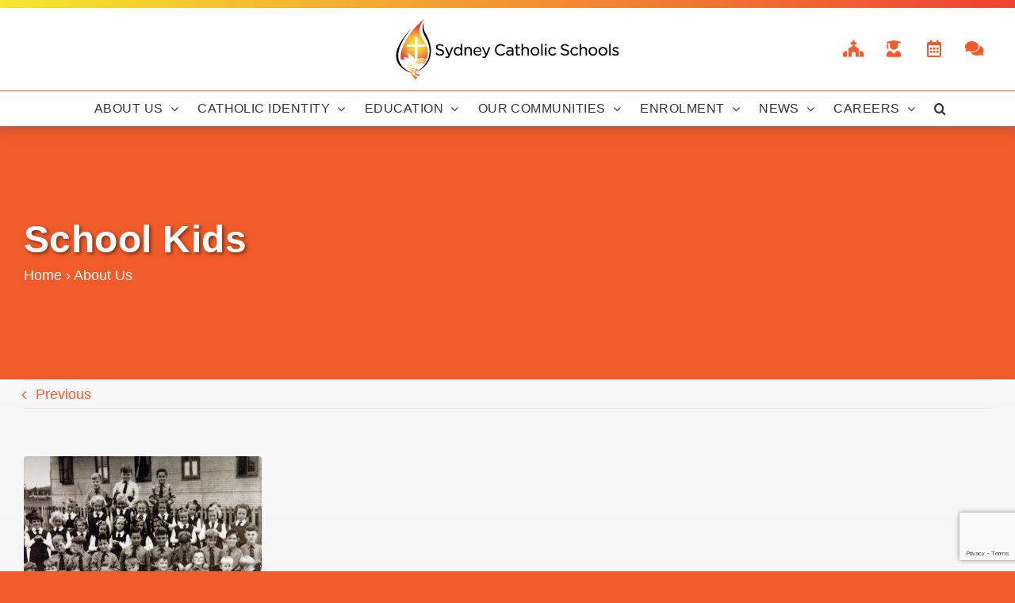

--- FILE ---
content_type: text/html; charset=utf-8
request_url: https://www.google.com/recaptcha/api2/anchor?ar=1&k=6Lf8JYoUAAAAAJf8sCrU13mjZU-T-JZ3zubH9QOr&co=aHR0cHM6Ly9zeWRjYXRob2xpY3NjaG9vbHMubnN3LmVkdS5hdTo0NDM.&hl=en&v=PoyoqOPhxBO7pBk68S4YbpHZ&size=invisible&anchor-ms=20000&execute-ms=30000&cb=7x56ir8r1g7z
body_size: 48708
content:
<!DOCTYPE HTML><html dir="ltr" lang="en"><head><meta http-equiv="Content-Type" content="text/html; charset=UTF-8">
<meta http-equiv="X-UA-Compatible" content="IE=edge">
<title>reCAPTCHA</title>
<style type="text/css">
/* cyrillic-ext */
@font-face {
  font-family: 'Roboto';
  font-style: normal;
  font-weight: 400;
  font-stretch: 100%;
  src: url(//fonts.gstatic.com/s/roboto/v48/KFO7CnqEu92Fr1ME7kSn66aGLdTylUAMa3GUBHMdazTgWw.woff2) format('woff2');
  unicode-range: U+0460-052F, U+1C80-1C8A, U+20B4, U+2DE0-2DFF, U+A640-A69F, U+FE2E-FE2F;
}
/* cyrillic */
@font-face {
  font-family: 'Roboto';
  font-style: normal;
  font-weight: 400;
  font-stretch: 100%;
  src: url(//fonts.gstatic.com/s/roboto/v48/KFO7CnqEu92Fr1ME7kSn66aGLdTylUAMa3iUBHMdazTgWw.woff2) format('woff2');
  unicode-range: U+0301, U+0400-045F, U+0490-0491, U+04B0-04B1, U+2116;
}
/* greek-ext */
@font-face {
  font-family: 'Roboto';
  font-style: normal;
  font-weight: 400;
  font-stretch: 100%;
  src: url(//fonts.gstatic.com/s/roboto/v48/KFO7CnqEu92Fr1ME7kSn66aGLdTylUAMa3CUBHMdazTgWw.woff2) format('woff2');
  unicode-range: U+1F00-1FFF;
}
/* greek */
@font-face {
  font-family: 'Roboto';
  font-style: normal;
  font-weight: 400;
  font-stretch: 100%;
  src: url(//fonts.gstatic.com/s/roboto/v48/KFO7CnqEu92Fr1ME7kSn66aGLdTylUAMa3-UBHMdazTgWw.woff2) format('woff2');
  unicode-range: U+0370-0377, U+037A-037F, U+0384-038A, U+038C, U+038E-03A1, U+03A3-03FF;
}
/* math */
@font-face {
  font-family: 'Roboto';
  font-style: normal;
  font-weight: 400;
  font-stretch: 100%;
  src: url(//fonts.gstatic.com/s/roboto/v48/KFO7CnqEu92Fr1ME7kSn66aGLdTylUAMawCUBHMdazTgWw.woff2) format('woff2');
  unicode-range: U+0302-0303, U+0305, U+0307-0308, U+0310, U+0312, U+0315, U+031A, U+0326-0327, U+032C, U+032F-0330, U+0332-0333, U+0338, U+033A, U+0346, U+034D, U+0391-03A1, U+03A3-03A9, U+03B1-03C9, U+03D1, U+03D5-03D6, U+03F0-03F1, U+03F4-03F5, U+2016-2017, U+2034-2038, U+203C, U+2040, U+2043, U+2047, U+2050, U+2057, U+205F, U+2070-2071, U+2074-208E, U+2090-209C, U+20D0-20DC, U+20E1, U+20E5-20EF, U+2100-2112, U+2114-2115, U+2117-2121, U+2123-214F, U+2190, U+2192, U+2194-21AE, U+21B0-21E5, U+21F1-21F2, U+21F4-2211, U+2213-2214, U+2216-22FF, U+2308-230B, U+2310, U+2319, U+231C-2321, U+2336-237A, U+237C, U+2395, U+239B-23B7, U+23D0, U+23DC-23E1, U+2474-2475, U+25AF, U+25B3, U+25B7, U+25BD, U+25C1, U+25CA, U+25CC, U+25FB, U+266D-266F, U+27C0-27FF, U+2900-2AFF, U+2B0E-2B11, U+2B30-2B4C, U+2BFE, U+3030, U+FF5B, U+FF5D, U+1D400-1D7FF, U+1EE00-1EEFF;
}
/* symbols */
@font-face {
  font-family: 'Roboto';
  font-style: normal;
  font-weight: 400;
  font-stretch: 100%;
  src: url(//fonts.gstatic.com/s/roboto/v48/KFO7CnqEu92Fr1ME7kSn66aGLdTylUAMaxKUBHMdazTgWw.woff2) format('woff2');
  unicode-range: U+0001-000C, U+000E-001F, U+007F-009F, U+20DD-20E0, U+20E2-20E4, U+2150-218F, U+2190, U+2192, U+2194-2199, U+21AF, U+21E6-21F0, U+21F3, U+2218-2219, U+2299, U+22C4-22C6, U+2300-243F, U+2440-244A, U+2460-24FF, U+25A0-27BF, U+2800-28FF, U+2921-2922, U+2981, U+29BF, U+29EB, U+2B00-2BFF, U+4DC0-4DFF, U+FFF9-FFFB, U+10140-1018E, U+10190-1019C, U+101A0, U+101D0-101FD, U+102E0-102FB, U+10E60-10E7E, U+1D2C0-1D2D3, U+1D2E0-1D37F, U+1F000-1F0FF, U+1F100-1F1AD, U+1F1E6-1F1FF, U+1F30D-1F30F, U+1F315, U+1F31C, U+1F31E, U+1F320-1F32C, U+1F336, U+1F378, U+1F37D, U+1F382, U+1F393-1F39F, U+1F3A7-1F3A8, U+1F3AC-1F3AF, U+1F3C2, U+1F3C4-1F3C6, U+1F3CA-1F3CE, U+1F3D4-1F3E0, U+1F3ED, U+1F3F1-1F3F3, U+1F3F5-1F3F7, U+1F408, U+1F415, U+1F41F, U+1F426, U+1F43F, U+1F441-1F442, U+1F444, U+1F446-1F449, U+1F44C-1F44E, U+1F453, U+1F46A, U+1F47D, U+1F4A3, U+1F4B0, U+1F4B3, U+1F4B9, U+1F4BB, U+1F4BF, U+1F4C8-1F4CB, U+1F4D6, U+1F4DA, U+1F4DF, U+1F4E3-1F4E6, U+1F4EA-1F4ED, U+1F4F7, U+1F4F9-1F4FB, U+1F4FD-1F4FE, U+1F503, U+1F507-1F50B, U+1F50D, U+1F512-1F513, U+1F53E-1F54A, U+1F54F-1F5FA, U+1F610, U+1F650-1F67F, U+1F687, U+1F68D, U+1F691, U+1F694, U+1F698, U+1F6AD, U+1F6B2, U+1F6B9-1F6BA, U+1F6BC, U+1F6C6-1F6CF, U+1F6D3-1F6D7, U+1F6E0-1F6EA, U+1F6F0-1F6F3, U+1F6F7-1F6FC, U+1F700-1F7FF, U+1F800-1F80B, U+1F810-1F847, U+1F850-1F859, U+1F860-1F887, U+1F890-1F8AD, U+1F8B0-1F8BB, U+1F8C0-1F8C1, U+1F900-1F90B, U+1F93B, U+1F946, U+1F984, U+1F996, U+1F9E9, U+1FA00-1FA6F, U+1FA70-1FA7C, U+1FA80-1FA89, U+1FA8F-1FAC6, U+1FACE-1FADC, U+1FADF-1FAE9, U+1FAF0-1FAF8, U+1FB00-1FBFF;
}
/* vietnamese */
@font-face {
  font-family: 'Roboto';
  font-style: normal;
  font-weight: 400;
  font-stretch: 100%;
  src: url(//fonts.gstatic.com/s/roboto/v48/KFO7CnqEu92Fr1ME7kSn66aGLdTylUAMa3OUBHMdazTgWw.woff2) format('woff2');
  unicode-range: U+0102-0103, U+0110-0111, U+0128-0129, U+0168-0169, U+01A0-01A1, U+01AF-01B0, U+0300-0301, U+0303-0304, U+0308-0309, U+0323, U+0329, U+1EA0-1EF9, U+20AB;
}
/* latin-ext */
@font-face {
  font-family: 'Roboto';
  font-style: normal;
  font-weight: 400;
  font-stretch: 100%;
  src: url(//fonts.gstatic.com/s/roboto/v48/KFO7CnqEu92Fr1ME7kSn66aGLdTylUAMa3KUBHMdazTgWw.woff2) format('woff2');
  unicode-range: U+0100-02BA, U+02BD-02C5, U+02C7-02CC, U+02CE-02D7, U+02DD-02FF, U+0304, U+0308, U+0329, U+1D00-1DBF, U+1E00-1E9F, U+1EF2-1EFF, U+2020, U+20A0-20AB, U+20AD-20C0, U+2113, U+2C60-2C7F, U+A720-A7FF;
}
/* latin */
@font-face {
  font-family: 'Roboto';
  font-style: normal;
  font-weight: 400;
  font-stretch: 100%;
  src: url(//fonts.gstatic.com/s/roboto/v48/KFO7CnqEu92Fr1ME7kSn66aGLdTylUAMa3yUBHMdazQ.woff2) format('woff2');
  unicode-range: U+0000-00FF, U+0131, U+0152-0153, U+02BB-02BC, U+02C6, U+02DA, U+02DC, U+0304, U+0308, U+0329, U+2000-206F, U+20AC, U+2122, U+2191, U+2193, U+2212, U+2215, U+FEFF, U+FFFD;
}
/* cyrillic-ext */
@font-face {
  font-family: 'Roboto';
  font-style: normal;
  font-weight: 500;
  font-stretch: 100%;
  src: url(//fonts.gstatic.com/s/roboto/v48/KFO7CnqEu92Fr1ME7kSn66aGLdTylUAMa3GUBHMdazTgWw.woff2) format('woff2');
  unicode-range: U+0460-052F, U+1C80-1C8A, U+20B4, U+2DE0-2DFF, U+A640-A69F, U+FE2E-FE2F;
}
/* cyrillic */
@font-face {
  font-family: 'Roboto';
  font-style: normal;
  font-weight: 500;
  font-stretch: 100%;
  src: url(//fonts.gstatic.com/s/roboto/v48/KFO7CnqEu92Fr1ME7kSn66aGLdTylUAMa3iUBHMdazTgWw.woff2) format('woff2');
  unicode-range: U+0301, U+0400-045F, U+0490-0491, U+04B0-04B1, U+2116;
}
/* greek-ext */
@font-face {
  font-family: 'Roboto';
  font-style: normal;
  font-weight: 500;
  font-stretch: 100%;
  src: url(//fonts.gstatic.com/s/roboto/v48/KFO7CnqEu92Fr1ME7kSn66aGLdTylUAMa3CUBHMdazTgWw.woff2) format('woff2');
  unicode-range: U+1F00-1FFF;
}
/* greek */
@font-face {
  font-family: 'Roboto';
  font-style: normal;
  font-weight: 500;
  font-stretch: 100%;
  src: url(//fonts.gstatic.com/s/roboto/v48/KFO7CnqEu92Fr1ME7kSn66aGLdTylUAMa3-UBHMdazTgWw.woff2) format('woff2');
  unicode-range: U+0370-0377, U+037A-037F, U+0384-038A, U+038C, U+038E-03A1, U+03A3-03FF;
}
/* math */
@font-face {
  font-family: 'Roboto';
  font-style: normal;
  font-weight: 500;
  font-stretch: 100%;
  src: url(//fonts.gstatic.com/s/roboto/v48/KFO7CnqEu92Fr1ME7kSn66aGLdTylUAMawCUBHMdazTgWw.woff2) format('woff2');
  unicode-range: U+0302-0303, U+0305, U+0307-0308, U+0310, U+0312, U+0315, U+031A, U+0326-0327, U+032C, U+032F-0330, U+0332-0333, U+0338, U+033A, U+0346, U+034D, U+0391-03A1, U+03A3-03A9, U+03B1-03C9, U+03D1, U+03D5-03D6, U+03F0-03F1, U+03F4-03F5, U+2016-2017, U+2034-2038, U+203C, U+2040, U+2043, U+2047, U+2050, U+2057, U+205F, U+2070-2071, U+2074-208E, U+2090-209C, U+20D0-20DC, U+20E1, U+20E5-20EF, U+2100-2112, U+2114-2115, U+2117-2121, U+2123-214F, U+2190, U+2192, U+2194-21AE, U+21B0-21E5, U+21F1-21F2, U+21F4-2211, U+2213-2214, U+2216-22FF, U+2308-230B, U+2310, U+2319, U+231C-2321, U+2336-237A, U+237C, U+2395, U+239B-23B7, U+23D0, U+23DC-23E1, U+2474-2475, U+25AF, U+25B3, U+25B7, U+25BD, U+25C1, U+25CA, U+25CC, U+25FB, U+266D-266F, U+27C0-27FF, U+2900-2AFF, U+2B0E-2B11, U+2B30-2B4C, U+2BFE, U+3030, U+FF5B, U+FF5D, U+1D400-1D7FF, U+1EE00-1EEFF;
}
/* symbols */
@font-face {
  font-family: 'Roboto';
  font-style: normal;
  font-weight: 500;
  font-stretch: 100%;
  src: url(//fonts.gstatic.com/s/roboto/v48/KFO7CnqEu92Fr1ME7kSn66aGLdTylUAMaxKUBHMdazTgWw.woff2) format('woff2');
  unicode-range: U+0001-000C, U+000E-001F, U+007F-009F, U+20DD-20E0, U+20E2-20E4, U+2150-218F, U+2190, U+2192, U+2194-2199, U+21AF, U+21E6-21F0, U+21F3, U+2218-2219, U+2299, U+22C4-22C6, U+2300-243F, U+2440-244A, U+2460-24FF, U+25A0-27BF, U+2800-28FF, U+2921-2922, U+2981, U+29BF, U+29EB, U+2B00-2BFF, U+4DC0-4DFF, U+FFF9-FFFB, U+10140-1018E, U+10190-1019C, U+101A0, U+101D0-101FD, U+102E0-102FB, U+10E60-10E7E, U+1D2C0-1D2D3, U+1D2E0-1D37F, U+1F000-1F0FF, U+1F100-1F1AD, U+1F1E6-1F1FF, U+1F30D-1F30F, U+1F315, U+1F31C, U+1F31E, U+1F320-1F32C, U+1F336, U+1F378, U+1F37D, U+1F382, U+1F393-1F39F, U+1F3A7-1F3A8, U+1F3AC-1F3AF, U+1F3C2, U+1F3C4-1F3C6, U+1F3CA-1F3CE, U+1F3D4-1F3E0, U+1F3ED, U+1F3F1-1F3F3, U+1F3F5-1F3F7, U+1F408, U+1F415, U+1F41F, U+1F426, U+1F43F, U+1F441-1F442, U+1F444, U+1F446-1F449, U+1F44C-1F44E, U+1F453, U+1F46A, U+1F47D, U+1F4A3, U+1F4B0, U+1F4B3, U+1F4B9, U+1F4BB, U+1F4BF, U+1F4C8-1F4CB, U+1F4D6, U+1F4DA, U+1F4DF, U+1F4E3-1F4E6, U+1F4EA-1F4ED, U+1F4F7, U+1F4F9-1F4FB, U+1F4FD-1F4FE, U+1F503, U+1F507-1F50B, U+1F50D, U+1F512-1F513, U+1F53E-1F54A, U+1F54F-1F5FA, U+1F610, U+1F650-1F67F, U+1F687, U+1F68D, U+1F691, U+1F694, U+1F698, U+1F6AD, U+1F6B2, U+1F6B9-1F6BA, U+1F6BC, U+1F6C6-1F6CF, U+1F6D3-1F6D7, U+1F6E0-1F6EA, U+1F6F0-1F6F3, U+1F6F7-1F6FC, U+1F700-1F7FF, U+1F800-1F80B, U+1F810-1F847, U+1F850-1F859, U+1F860-1F887, U+1F890-1F8AD, U+1F8B0-1F8BB, U+1F8C0-1F8C1, U+1F900-1F90B, U+1F93B, U+1F946, U+1F984, U+1F996, U+1F9E9, U+1FA00-1FA6F, U+1FA70-1FA7C, U+1FA80-1FA89, U+1FA8F-1FAC6, U+1FACE-1FADC, U+1FADF-1FAE9, U+1FAF0-1FAF8, U+1FB00-1FBFF;
}
/* vietnamese */
@font-face {
  font-family: 'Roboto';
  font-style: normal;
  font-weight: 500;
  font-stretch: 100%;
  src: url(//fonts.gstatic.com/s/roboto/v48/KFO7CnqEu92Fr1ME7kSn66aGLdTylUAMa3OUBHMdazTgWw.woff2) format('woff2');
  unicode-range: U+0102-0103, U+0110-0111, U+0128-0129, U+0168-0169, U+01A0-01A1, U+01AF-01B0, U+0300-0301, U+0303-0304, U+0308-0309, U+0323, U+0329, U+1EA0-1EF9, U+20AB;
}
/* latin-ext */
@font-face {
  font-family: 'Roboto';
  font-style: normal;
  font-weight: 500;
  font-stretch: 100%;
  src: url(//fonts.gstatic.com/s/roboto/v48/KFO7CnqEu92Fr1ME7kSn66aGLdTylUAMa3KUBHMdazTgWw.woff2) format('woff2');
  unicode-range: U+0100-02BA, U+02BD-02C5, U+02C7-02CC, U+02CE-02D7, U+02DD-02FF, U+0304, U+0308, U+0329, U+1D00-1DBF, U+1E00-1E9F, U+1EF2-1EFF, U+2020, U+20A0-20AB, U+20AD-20C0, U+2113, U+2C60-2C7F, U+A720-A7FF;
}
/* latin */
@font-face {
  font-family: 'Roboto';
  font-style: normal;
  font-weight: 500;
  font-stretch: 100%;
  src: url(//fonts.gstatic.com/s/roboto/v48/KFO7CnqEu92Fr1ME7kSn66aGLdTylUAMa3yUBHMdazQ.woff2) format('woff2');
  unicode-range: U+0000-00FF, U+0131, U+0152-0153, U+02BB-02BC, U+02C6, U+02DA, U+02DC, U+0304, U+0308, U+0329, U+2000-206F, U+20AC, U+2122, U+2191, U+2193, U+2212, U+2215, U+FEFF, U+FFFD;
}
/* cyrillic-ext */
@font-face {
  font-family: 'Roboto';
  font-style: normal;
  font-weight: 900;
  font-stretch: 100%;
  src: url(//fonts.gstatic.com/s/roboto/v48/KFO7CnqEu92Fr1ME7kSn66aGLdTylUAMa3GUBHMdazTgWw.woff2) format('woff2');
  unicode-range: U+0460-052F, U+1C80-1C8A, U+20B4, U+2DE0-2DFF, U+A640-A69F, U+FE2E-FE2F;
}
/* cyrillic */
@font-face {
  font-family: 'Roboto';
  font-style: normal;
  font-weight: 900;
  font-stretch: 100%;
  src: url(//fonts.gstatic.com/s/roboto/v48/KFO7CnqEu92Fr1ME7kSn66aGLdTylUAMa3iUBHMdazTgWw.woff2) format('woff2');
  unicode-range: U+0301, U+0400-045F, U+0490-0491, U+04B0-04B1, U+2116;
}
/* greek-ext */
@font-face {
  font-family: 'Roboto';
  font-style: normal;
  font-weight: 900;
  font-stretch: 100%;
  src: url(//fonts.gstatic.com/s/roboto/v48/KFO7CnqEu92Fr1ME7kSn66aGLdTylUAMa3CUBHMdazTgWw.woff2) format('woff2');
  unicode-range: U+1F00-1FFF;
}
/* greek */
@font-face {
  font-family: 'Roboto';
  font-style: normal;
  font-weight: 900;
  font-stretch: 100%;
  src: url(//fonts.gstatic.com/s/roboto/v48/KFO7CnqEu92Fr1ME7kSn66aGLdTylUAMa3-UBHMdazTgWw.woff2) format('woff2');
  unicode-range: U+0370-0377, U+037A-037F, U+0384-038A, U+038C, U+038E-03A1, U+03A3-03FF;
}
/* math */
@font-face {
  font-family: 'Roboto';
  font-style: normal;
  font-weight: 900;
  font-stretch: 100%;
  src: url(//fonts.gstatic.com/s/roboto/v48/KFO7CnqEu92Fr1ME7kSn66aGLdTylUAMawCUBHMdazTgWw.woff2) format('woff2');
  unicode-range: U+0302-0303, U+0305, U+0307-0308, U+0310, U+0312, U+0315, U+031A, U+0326-0327, U+032C, U+032F-0330, U+0332-0333, U+0338, U+033A, U+0346, U+034D, U+0391-03A1, U+03A3-03A9, U+03B1-03C9, U+03D1, U+03D5-03D6, U+03F0-03F1, U+03F4-03F5, U+2016-2017, U+2034-2038, U+203C, U+2040, U+2043, U+2047, U+2050, U+2057, U+205F, U+2070-2071, U+2074-208E, U+2090-209C, U+20D0-20DC, U+20E1, U+20E5-20EF, U+2100-2112, U+2114-2115, U+2117-2121, U+2123-214F, U+2190, U+2192, U+2194-21AE, U+21B0-21E5, U+21F1-21F2, U+21F4-2211, U+2213-2214, U+2216-22FF, U+2308-230B, U+2310, U+2319, U+231C-2321, U+2336-237A, U+237C, U+2395, U+239B-23B7, U+23D0, U+23DC-23E1, U+2474-2475, U+25AF, U+25B3, U+25B7, U+25BD, U+25C1, U+25CA, U+25CC, U+25FB, U+266D-266F, U+27C0-27FF, U+2900-2AFF, U+2B0E-2B11, U+2B30-2B4C, U+2BFE, U+3030, U+FF5B, U+FF5D, U+1D400-1D7FF, U+1EE00-1EEFF;
}
/* symbols */
@font-face {
  font-family: 'Roboto';
  font-style: normal;
  font-weight: 900;
  font-stretch: 100%;
  src: url(//fonts.gstatic.com/s/roboto/v48/KFO7CnqEu92Fr1ME7kSn66aGLdTylUAMaxKUBHMdazTgWw.woff2) format('woff2');
  unicode-range: U+0001-000C, U+000E-001F, U+007F-009F, U+20DD-20E0, U+20E2-20E4, U+2150-218F, U+2190, U+2192, U+2194-2199, U+21AF, U+21E6-21F0, U+21F3, U+2218-2219, U+2299, U+22C4-22C6, U+2300-243F, U+2440-244A, U+2460-24FF, U+25A0-27BF, U+2800-28FF, U+2921-2922, U+2981, U+29BF, U+29EB, U+2B00-2BFF, U+4DC0-4DFF, U+FFF9-FFFB, U+10140-1018E, U+10190-1019C, U+101A0, U+101D0-101FD, U+102E0-102FB, U+10E60-10E7E, U+1D2C0-1D2D3, U+1D2E0-1D37F, U+1F000-1F0FF, U+1F100-1F1AD, U+1F1E6-1F1FF, U+1F30D-1F30F, U+1F315, U+1F31C, U+1F31E, U+1F320-1F32C, U+1F336, U+1F378, U+1F37D, U+1F382, U+1F393-1F39F, U+1F3A7-1F3A8, U+1F3AC-1F3AF, U+1F3C2, U+1F3C4-1F3C6, U+1F3CA-1F3CE, U+1F3D4-1F3E0, U+1F3ED, U+1F3F1-1F3F3, U+1F3F5-1F3F7, U+1F408, U+1F415, U+1F41F, U+1F426, U+1F43F, U+1F441-1F442, U+1F444, U+1F446-1F449, U+1F44C-1F44E, U+1F453, U+1F46A, U+1F47D, U+1F4A3, U+1F4B0, U+1F4B3, U+1F4B9, U+1F4BB, U+1F4BF, U+1F4C8-1F4CB, U+1F4D6, U+1F4DA, U+1F4DF, U+1F4E3-1F4E6, U+1F4EA-1F4ED, U+1F4F7, U+1F4F9-1F4FB, U+1F4FD-1F4FE, U+1F503, U+1F507-1F50B, U+1F50D, U+1F512-1F513, U+1F53E-1F54A, U+1F54F-1F5FA, U+1F610, U+1F650-1F67F, U+1F687, U+1F68D, U+1F691, U+1F694, U+1F698, U+1F6AD, U+1F6B2, U+1F6B9-1F6BA, U+1F6BC, U+1F6C6-1F6CF, U+1F6D3-1F6D7, U+1F6E0-1F6EA, U+1F6F0-1F6F3, U+1F6F7-1F6FC, U+1F700-1F7FF, U+1F800-1F80B, U+1F810-1F847, U+1F850-1F859, U+1F860-1F887, U+1F890-1F8AD, U+1F8B0-1F8BB, U+1F8C0-1F8C1, U+1F900-1F90B, U+1F93B, U+1F946, U+1F984, U+1F996, U+1F9E9, U+1FA00-1FA6F, U+1FA70-1FA7C, U+1FA80-1FA89, U+1FA8F-1FAC6, U+1FACE-1FADC, U+1FADF-1FAE9, U+1FAF0-1FAF8, U+1FB00-1FBFF;
}
/* vietnamese */
@font-face {
  font-family: 'Roboto';
  font-style: normal;
  font-weight: 900;
  font-stretch: 100%;
  src: url(//fonts.gstatic.com/s/roboto/v48/KFO7CnqEu92Fr1ME7kSn66aGLdTylUAMa3OUBHMdazTgWw.woff2) format('woff2');
  unicode-range: U+0102-0103, U+0110-0111, U+0128-0129, U+0168-0169, U+01A0-01A1, U+01AF-01B0, U+0300-0301, U+0303-0304, U+0308-0309, U+0323, U+0329, U+1EA0-1EF9, U+20AB;
}
/* latin-ext */
@font-face {
  font-family: 'Roboto';
  font-style: normal;
  font-weight: 900;
  font-stretch: 100%;
  src: url(//fonts.gstatic.com/s/roboto/v48/KFO7CnqEu92Fr1ME7kSn66aGLdTylUAMa3KUBHMdazTgWw.woff2) format('woff2');
  unicode-range: U+0100-02BA, U+02BD-02C5, U+02C7-02CC, U+02CE-02D7, U+02DD-02FF, U+0304, U+0308, U+0329, U+1D00-1DBF, U+1E00-1E9F, U+1EF2-1EFF, U+2020, U+20A0-20AB, U+20AD-20C0, U+2113, U+2C60-2C7F, U+A720-A7FF;
}
/* latin */
@font-face {
  font-family: 'Roboto';
  font-style: normal;
  font-weight: 900;
  font-stretch: 100%;
  src: url(//fonts.gstatic.com/s/roboto/v48/KFO7CnqEu92Fr1ME7kSn66aGLdTylUAMa3yUBHMdazQ.woff2) format('woff2');
  unicode-range: U+0000-00FF, U+0131, U+0152-0153, U+02BB-02BC, U+02C6, U+02DA, U+02DC, U+0304, U+0308, U+0329, U+2000-206F, U+20AC, U+2122, U+2191, U+2193, U+2212, U+2215, U+FEFF, U+FFFD;
}

</style>
<link rel="stylesheet" type="text/css" href="https://www.gstatic.com/recaptcha/releases/PoyoqOPhxBO7pBk68S4YbpHZ/styles__ltr.css">
<script nonce="bPn9Nd_9erp8PKZwLhvwVw" type="text/javascript">window['__recaptcha_api'] = 'https://www.google.com/recaptcha/api2/';</script>
<script type="text/javascript" src="https://www.gstatic.com/recaptcha/releases/PoyoqOPhxBO7pBk68S4YbpHZ/recaptcha__en.js" nonce="bPn9Nd_9erp8PKZwLhvwVw">
      
    </script></head>
<body><div id="rc-anchor-alert" class="rc-anchor-alert"></div>
<input type="hidden" id="recaptcha-token" value="[base64]">
<script type="text/javascript" nonce="bPn9Nd_9erp8PKZwLhvwVw">
      recaptcha.anchor.Main.init("[\x22ainput\x22,[\x22bgdata\x22,\x22\x22,\[base64]/[base64]/[base64]/bmV3IHJbeF0oY1swXSk6RT09Mj9uZXcgclt4XShjWzBdLGNbMV0pOkU9PTM/bmV3IHJbeF0oY1swXSxjWzFdLGNbMl0pOkU9PTQ/[base64]/[base64]/[base64]/[base64]/[base64]/[base64]/[base64]/[base64]\x22,\[base64]\\u003d\x22,\[base64]/[base64]/Cq8KEw57CgsO9asONw7gYwpbCssK/IkclUzIzM8KXwqXCimvDnlTCjDsswo0awpLClsOoLcKFGAHDiX8Lb8OvwqDCtUxTVGktwq7Crwh3w7pkUW3DjibCnXEiGcKaw4HDjcKnw7o5PkrDoMOBwrHCksO/AsOZasO/f8KEw6fDkFTDnyrDscOxL8K6LA3CkxN2IMOxwo8jEMOywpEsE8K9w6BOwpBrOMOuwqDDt8K5STcTw4DDlsKvISfDh1XChsOkETXDiwhWLU5Zw7nCnW7DniTDuRInR1/DhArChExAdiwjw6fDusOEbmTDrV5ZKQJye8OYwofDs1pGw503w7sNw7U7wrLCnMKzKiPDrMKPwos6wqzDhVMEw4J7BFw/Z1bCqlnClkQ0w4UDRsO7DzE0w6vCi8OtwpPDrBIrGsOXw4p3UkMJwozCpMK+wpbDhMOew4jCu8OFw4HDtcKWanNhwpLCvSt1BwvDvMOAJcOzw4fDmcOCw7VWw4TCnMKywqPCj8KpEHrCjQtLw4/Cp1jCll3DlsO6w5UKRcK3VMKDJFrCmhcfw4TCr8O8wrBZw7XDjcKewqDDmlEeFsO0wqLCm8KGw6l/[base64]/[base64]/YFQZcsKfLMKILyNIwoTCqWJLFB1zOMOXwrnDnjsCwpdUw5dPIUzDpnjCisKkI8KlwqnDocO0wrHDo8OpDgfCusKbRR7CksOvw7EewozDqcKFw5hxesObwrV4w6YBwqvDqlMfwrdQTsOnwqwaPMKdw6XCo8OEwoABwp/DoMO/aMKswpR9wovCgwE7csOzw74+w77CtlfCjXrDgxYTwrFzQnvCl1LDiSAWwprDpsOjbkBaw5RBDmXClsOrw6LCswTDvjXDgDXCs8ONwotKw7oOw5fDt2/CrcKES8OAw5RURmARw5AVwr91Z1pJP8Knw4Raw77DnQsjwrrCuVHDhlrCrnNDwpfCisKiw6/CtCMQwolvw7JuScOFwq/[base64]/DicOAWwXDoSJ0wrNvwqFjwqrCgMKywq0uIsKnbDvCvCvCijjCljrDh3UIw63DvMKgAQQLw4MJRsOzwqYXUcOcbV1TaMOaPMOda8OQwpDCrnPCgm4cMcKlA0fCrMKowojDgUBCwoxPO8OUHsOlw5DDrxBWw4/Dik10w4XCgMKHwoPDksOVwojChX/DqiZ1w4DCuzfCkcK2fFgVw5/DhsKFAFPCk8K/w7czJWfCvVjCkMKxwojClTkcwoHCnzTCn8OFw6Yhwo8fw5zDsB0sCcKNw47DvV4VC8OxY8KHNzDDr8KIcB7CpMKxw40ZwqsgPEbChMOPw6kLWMOkwqwLZsOXD8OIF8OtZwZBw5Y9wr1Aw5XDlUvDrRXCsMOrwo3CtMKzFsK/[base64]/[base64]/DmsKBwoQUDcOsQsK8wrRuw5U5cicFHw/Ci8O1worDtgvCgznDk1bDjjF/AQRHciPCo8KNU24ew4rCi8KgwoBbK8K3wqxPURPCo11ww7rCnsOKw7jDk3IEJzPDkmhDwpsmGcOhw4bCoQXDk8Ocw68iwqcOw4Axw4otwrTDpMKgw6DCoMODcsKNw4pKw4/CtyAEasOAI8KVw6DDhMK5woLCmMKpY8Kfw5bCjwRUwrFLw4xRdD/DtkfDljEmez8mwolYfcOTNsKrw5FmL8KTdcOzQhwfw5LCk8KCw5XDoGvDoQ/DuFtzw4UJwpBpwqDCryQnwrjCuk9sIsK9wrA3wqXCu8OHwp8pw5cnfsOxWnTCmXdtMcOZHyEZw5/CuMOtTcKPOloIwq0HYcKTMcK7w4pAw5bCk8OyXwE1w7AZwofCoD/[base64]/eEhewoZCN2nDsMKyFMKmw5N9w4ZAw6/DtMKOw5VTwrDCpsOPw7bDi2NeSC/[base64]/Ct2hbw6bCq8KeERjDhsOhw5lRbcK/[base64]/[base64]/[base64]/Do8KBwp/DgsOZwphRZMO/w7jCiMOhwq1lcTTDhlQdJHBqw4kRw4Bnwq3Drk7DlUhGCTDDrsKaSRPCqXDDssO0G0bCncKcw6zDusK9GkEtAHRNfcKNw4gzWQbChloOw6vDlngLw48Jwp7Cs8KmIcO/[base64]/[base64]/CnsKjQGXDvMK2NDB0w7ETGSQ9w5zDg07CvlvDjMOww6sVXDzCk31tw5vClHjDvcKzT8KlfMOvXw7CncKgeyrDmxQbE8KqF8ORwrk7w5lrai9fwrM9w6h3Y8OMEsK7wqtgD8Opwp7ClsO+fg1uwr03w7XDlnB/wovDl8O3Nh/Dv8KJw5kxPMOwC8KcwozDhcOJNsOJTTtMwrIxBsOrWcKww4jDsRl5wqBDACVLwo/CtMKGMMOXwpEEw5bDi8OSwoTCmQ1cNcKiYMOEOBPDjmHCqcOCwo7DusK6wpfDisO+W0BowrlRcgZWeMOMfD3Cu8O7UsKgU8KDw6HCqWnDohkxwp1yw5dCwqPDknxDEMOLwqnDq1cCw5hkBMK4wpTCt8Ohw451SsK6NiJhwqHCo8K/fMK6bsKqNcKqwo8Xw4/Dm3QIw6J1EDYbw6XDksOHwqbCtmZTf8Oww4vDncK8PcKTGcKTBCEpw5Vjw6DCosKAwpDCgMO4JcOZwo1lwptTYMOnwoHDlmRFOsKDFcOOwpw9A2rDqA7DoQzClBPDpcKdw4wjwrTCqcOkw5ttPg/CnyXDpEBFw64iYk3CnHzDosK4w5JQG19rw6PCksKnwoPCjMKIDQEkwpgKwox5IWJNYcKCCwDDo8OxwqzCisOGwqDCkcOdw6vCpCXCoMOJFC7CujEZBVBIwqDDicO4LcKHH8KpFmHDrcOQw5YAR8K8Bl9yccKcFMK8CiLCgHLDnMOhwq7DgcOVfcKDwp/DvsKWw67DhR0vw4xew4hPFS1qXhpUwqPClX/Cg1zCpQzDpxPDmWbDriPDlsORw54kMEbCmTNoIMO4wr87wrfDucK9wpJmw6dRCcOBOMKAwpx/[base64]/[base64]/[base64]/Cu2FMaU/Dg8OYfMKLwr1gdV3Dj8KYGzkRwqMfITA2P2sWw5XCkMOMwotVwobCvsOfMcO/GMK8Aj7DlcO1AMOSBMK3w5RQBRXCt8OER8O1ZsKHw7FXKi4lwr3DrmQ+JsOjwq/Dk8KNwqlxw6/[base64]/[base64]/DocODw6odwr/DiMKzw5NfwotRwqLDkMOEw4XCsSzDn0rChsO4ewzCocKeFsOMwoXCpVrDpcKHw41NXcKJw4M2C8OPW8KlwqgmF8Kow4/DuMOzHhjCpXDDo3Yuwqsoe2VgJzTDrnjCocOYDT1SwpQMw44ow6nDlMKSw68oPsKww6pPwrInwqfCnCLCuHXCiMKFwqbDuWvCvsKZwpjCvQ7DhcOdEsKabDPCmxjDkl/CscOWOXp0wpTDtMOyw4VCU1FxwozDtibDu8KHZwrCqcOZw6rCsMKZwrXCgsKAwoQYwrjCgWTCmy3CgUHDs8KhaTnDgsK7H8OdQMOmDVRqw5/CtkzDvQoDw6jCusO/[base64]/CmcOPw5PCjcO0PMKBwrVRScO3wpzCqMOqwrLDmsOBw6g0I8KAdcOWw6jDj8KVw7Fjw43Dm8Kxag0+ETpdw65XYzgIw7o3w6wVbVnCt8KBw59UwqBxRQbCnMOyUSjCqRgYwpDChsKhbwHDgjgSwoHDs8Kjw47DvMKmwo4qwqBpFlQjAsOUw5bDmD/Cv2ofXSLDqMOIZsOdwqzDv8O3w6rCgMKhw7fClwJ7wp5FHcKdUsOAw7/[base64]/TMOBwp1jMEBkw4LDujIBOjVkw57DhMOXOsOfw64ZwpkvwoI5wp7Chi1/K2UILzF0XWLCncK9bRUgG1bDmkLDnjHDqsO1EwBrJmZ0fMKVwrzDqmB/ABo8w7DCtsOCPMOXw7hXZ8OpCwUbH1zCs8KCMzfCjWU9R8K9wqbCh8KfAMKIKsONIQvDgcObwpnDg2XDsGprfMKHwr3Ct8O/w6RFw5oiw5bCggvDtAZoGMOqwqLCksKwAj9TVcK2w419wqTDpFXCi8K9aGtPw6c4wrE6E8KtTAY3TcOPe8Oaw5fCkDVRwrVSwoPDgGcXwoR+w4LDosK2JcKAw7DDqXdpw6VUMWokw7DCuMKcw6HDj8OAQlfDpX3CgMKBYjA8GVfDssK2L8OwahVKGgo/GWfDsMOcGXlRAn9ewp3DjCPDisKww5Jzw4DCvk0ywrNUwqxYQHzDjcOPEcKlwpvCqMOfbsOsSMK3FR1LYh4hCG91wrDCu0DCqXQVITfCo8KrEGvDk8K9P2HCrF95TsKqaxDCg8KvwpjDrQYzasKMNcOhwp5Iwq/[base64]/DlcOaEMK+GCjDlMKUSksUfU1eAcORYAVJw69KZsO6w6hNw5LDgVxXwoLDl8KFw57CtcOHDcK6eXlgAkh2Ry3DmsK8IGsOUcKiZl7Ds8KKw4bDpzcjw4/CjMKpTnA9w68GDcKsZcOEUzDCm8Kcwpk9CxvDmMOHKsKOw7YBwojCnj3DpQfDsC13w7E6wojDt8Kvw44uCyrDnsOew5jCpSFlwrnCuMK0R8KqwoXDrALClMK7w43CscKUw7/DhsO0wqvClHXDlsOiwrwyXGISwojCtcO2wrXDjDI5JgPCqnlGWMKkIMO4w7XDu8Ktwqp1wr5MFMO5bi7CkxXDh1DCnsKtOcOrw75nHcOkQsOCwpvCscOnE8OxRcKsw4bCrkc4K8K/Yy3ClUvDv2DChHsqw4kEDFjDoMKkwqDDg8KwBsOTCMOjVMKlUMOmAlFKwpBdQk0kwpnCkcOgNCbDscKFVcOzwoVww6YNW8KNw6vDksOmeMKRHgXDkcKQCAhGTWvCj3UOwrc2wrfDtcKATsOHasKpwr0HwrpRIl1AOirDpMO/[base64]/wrMWRMOBw7JPwoZOesKBw4JFw7rDjFtjwovDlcKTU0zDqjI/[base64]/Cl8ORdRzDq8OuOsKSwqXCjinCkcOVV8OHO3rChWtAwrbDuMK+TMOSw7rClMOcw7HDjj4jw6rCsjklwptRwqJIwpLCusOYL2TCs1lnXSM0WiAfI8OWw6I0CsO8wqk4w4vDkcOcQMOMw6VYKQs/w7hfFx9hw5YSDsKJXQcew6bDm8Klw6QiXsOHZsO9w6nDmsKNwrB0wrPDicKiGMOtwo7Di13Csgk7NcOGFjvCs2TCm19/bXPCuMK0wqw1w4UQesOYUxXCqcOGw63DuMO4aGjDq8OdwoNnwpxQH0UuO8OZeipBwo/CuMK7bD02TH5CXsOJVsOzQz/CshNsecKaAsK4ZFtnwr/[base64]/CvlJ3wq82wpXCsUPDiQ9kw4dLw719w5Mjw53DhDcMQ8KOd8OJwrnCn8OWw6NBwqfDm8Otw5DDpSIxw6Y1wqXDjn3Csl/DqwXCriHCl8Kxw67CgMORGCFbwp54wpHDj3XDkcO6w6XDukZSZ2HCv8O/Vm1eH8KgXlkYwo7Dvi/DjcKIN2nCmcOOAMO7w7XDicOKw6fDkMKSwrXCrw5gwpUjZcKGw7cCwrtVwoXCpUPDqMOwfgbCjsOjdXzDr8Oob1pYJsOJb8KHw5XCrMOnw5PDpEAeAQ7Dt8K4wodqw4jDvVjCosOtw7TDtcKuw7AGw6jDsMOJXnzDvFtYASDDjBR3w6wFJn/DtRnCicKQQ2LDscKfwqRANBlZHcOzEsKUw5PCiMKOwqzCoGk7Y2TCtcOTJcKqwrNfW1zCgsKnwrTDpkI2VBDCvMO+YMKHw5TCvXZAwpNgwrPCpcKrXsKpw4PCm3TCkzgpw5zDrT5rwq/DsMKfwrjCscK0YMKfwrLDlVLCsWjCsm4+w6nDjW3Cv8K6FmUeYsKjw4XDvgxiIk/Di8ObT8Kqw7rDh3fDjsK0CcOLI3lLSMO6esO+ey89Q8OcJ8KxwpzChMKhwpTDoghAwrpXw7vDr8OuJ8KVCsK5PMOBIcOIUsKZw5XCrEjComzDgnBNO8Kiw6TChMOkwoLDrsK/OMOhwozDpUcnGWnCnj/DtjVxL8K0wonDnwbDoVYINsOaw7hDwqVHATzCog9qb8OBw4fDmMOFwoV/KMKvOcO6wqpfwqYhwqjCk8KTwpMGYGTClMKOwq4jw4Y0DsOnY8Kfw5HDrQE/XcOfB8Kpw5HCnMORTCdTw43DnxvDqCrClS9FG1YBNRjDj8OXNAkPwoDCl03CmX/[base64]/DrQ/Dr1XCgcK+wqMCccKQSH5teMKWDsKPQT9fNVnClQfDt8KLwoXCjw5Vw6k8YlYFw6VSwp1vwqbCuELClnJGw4YZWG/CgMKcw5TCnsOmanlVeMK1H3g/[base64]/byI7L1vDmcKyXsK1Yycew75zMMO6woslVsK0wpMfw5XDp1UoQMKCM1J4J8O7a3bCqVDCgsOHRh/DiDwGwqBReB40w6XDqj/CnHxVLU4qwrXDszlDwr9Swo5nw5J+E8Olw6XCsCDCr8OIw6HDocK0w5UOL8KCwq4Aw5UGwropU8OwIsO0w6zDvcKywqvDhGLDvsO9w53DosKew5dfeDQYwrbCgmrDpsKAZFgmZ8O3bhJLw67DgMOlw5jDjmoAwp8hw79lwpbDv8KTGGUHw6fDocOSccOcw4tKBi/CuMOvEhwaw61lWMKuwoDDgDfCrnjCh8OKMXHDrcK7w4vDncO/[base64]/Cowtowp0vwqLDvj3CuMO5w5Baw5Qvw5ItPTTDrcOuwrxfR2xMwpvCpTLCusK8KMKwfMKiwq/CtAMnEQl3XA/[base64]/DiMOXw5PDoMOsw49Aw6nCgMOzw5/[base64]/NMKwwrlvHQ9gKcKafkzCiX/DlxJaa1zCsS8Ywp9Rwo8YdwVVSgjDhMO8wqkUWMOALll5MsKcJGl/[base64]/w6FSw7DDgsO4wo1ZB2JMUMKsVDwyw6d0wp43QSdLNQPCtW7CrsKWwrJ8ZQw9woTCsMO4wpwAw4LCtcO6wooyQsOAakDDqC9cDELDii3DtMOPwqRVwrN/[base64]/[base64]/ClD9hwpTCuMKAw7A3DQZPw7vDqMKucBdvw7XDqsK/RsObw6zDj3NcWUfCscO9cMKow7XDlg3CpsOewpzCvcOgSAV/[base64]/DlcOGwoE5woDDnHXCrMOEV8K7FCUlOMOTY8KtOx3Dt0TDrgtTIcKfwqHDs8KowrjClAnDjMOTw4DDl1nCuR9Fw6Epw6A1wrBiw7LDhcKEw7vDkcOvwrl+WCEEMnvDuMOOwrkQWMKpCmQvw5wFw6HDoMKPwpQfw5t2wpzCpMOaw57Cq8O/w4odJH3DumrCshkQw7gWw6Fuw6LDn0c4wp0ySsOmfcOkwqHCrSBIW8KcEsOAwrRFw4Z7w5QRw4rDpXBEwoc/NiZvecOueMO2woTDqDoyW8OEJE9tO0x/OjMewrnCjsKfw7cBw6luRx0gGsKOw7VzwqwZwprCiFoEw67CmD4CwrDChGsqK1JrbxwtPyFmw5MiCsKyT8K0ABfDokPDgsKJw7wMah3Du0ohwp/CqcKPwpTDl8Kww5nDkcO9w7Qcw5vCix3CscKMYsOrwq9sw65fw4lMKsOcVwvDkQJ6w47CicOOUxnChwtdwpglSMOmw6fDomXCrcKqQi/DiMKefVTDrsOhJgvCrTHDhWU5ccKiw7klwqvDqBLCscKdwo7DkcKqT8OnwptGwoHDpMOKwrtUw5LCpsKxLcOswpAUVcOIIQQ+w5/DgcK7wocDI2TDuGLCri9cXB1ewp/Cg8Oaw5zDrsKuRcOSw4PDrmtlE8KAwqs/woTDmsK1JyLCusKiw5jCvgYow4LChU15wqE6IMKpw70rNcOBSsKSEcORIsOMwp/DiBvDrcOIb3EcGnzDtsOlQMKDTUt/fEMKw4h6woBXWMO7w5AENB1RL8OyesKLw4DDoCrDi8Ogwo3CtgfDvQ7DqsKMJ8O3woJOacKhXMKxWRLDoMOmwqXDiExwwqLDiMKXfz/DlMK5wo3CvzDDnsKuR0oyw5BfKcOWwo1kw6TDvTvDoTwQZcK/wqktIcKrbknCtjZKw6rCpMOkOMKMwrfCqQrDvsO2KhnCnj/DkcOYEcOARcOCwq/DvcK+LsOqwrHCn8Kow4DCgALCtsOBJXR8YmXCpk54woBjwo8zw4zCuHBRL8KFbsO0FMKvwpgrWsOOwovChsKsLzbDn8K0w4w+JsKZPGZiwpJ8GcOsFQ9ZfgQjw48ebQFoc8OYV8OtQcOVwqfDncOZw6ZgwpoOaMOLwr13YG4wwqHDhl8eE8OYamIzw6HCpMOTw604w4/CjMKmIcKnw7bCt0/[base64]/bMOQJsO3YMKowoA9M8OGHMKOXMO5wpzCoMOOQAkuMCNVAi98wrVIwqDDgMOqS8KLVizDmsOOPF96R8KCH8O8w7PDtcOGTg8hw6fCrAfCmGbCosOcw5vCqj1AwrYTBRLDgGvDjMKMwrhxLS8oBgLDi1/CqxbCiMKaccKbwqvCiDMEwqfCj8KjYcOCEMOSwqxtD8O5MT4GLsOywrFHNQthHsOZw7dYEENjwqDDu0U+w7TDrMKoNMOxU3LDnXcmA0LDrRlFX8Kwe8O+BsKxw47CrsKyPjQpdsK0ZTnDpsKAwpl/[base64]/Do8ObAcOPaW7DhMObC8KXSiXDvsKMD8O1w7Mow7Z4wrjCkMOiH8Kxw54lw5YKUUTCt8OtTMKewrHCksO+wqRkwonCrcOgYQA9wp3Dn8OmwqNAw4jDnMKDw4sEwoLCkUXDoHVCPQB7w79DwrPCo1nCqhbCuWphRU4gYsOqOMOVwp3CimHCsjvDncO+Y1p/bsKHQ3Ycw5cUW1pJwo85w47ChcKIw7PCv8OxAi9Ww7/[base64]/LCgew4pkfx3DoMKoJ8O3U8KdacKtwpHDs8OIbWZuGgbCk8OfQW3Cp2TDgQwew7tPAsKXwrVpw4bCuXJWw7nCo8KiwodeI8K+woTChxXDnsK/w6IKKDcMwpjCqcK4wqLDsBoTTHs6c27DrcKYwozCusKswoFOwqEbw5jCsMOvw4N6URvCmmPDsENRcXHCpsK/NMKtSFcow7zCnXs4cHfDpMKcwqMwWcObU1BxHU5hwphCwrTDuMOtwq3DhkUqw6nCqcOPwpjCvwMzYAldw6jDkFV2w7EcCcKmdcOUcy8tw6bDsMOIfglNVFvDu8OGeFPCgMOUZ25NazVxw6h/ckrCtsKoYcKKw78jwqbDh8K/[base64]/wrbDqxpPQ1F8wrwawoJ1w5nCpVLCvsKyw67DoUcXDS1MwpkqJiEAUgrDgsOLBsK8FltNIWXDl8KJOATDn8OKWx3CuMOeNMKqwr0twpNZclHCpMORwqbDusOywrrCvsOOw7/CssOmwq3CosKXYMO4ZSHDnkzCq8KTTMO6wpxeZBNzShjDpghhfUXCo24mw5ElPmZRcsOewq/Cv8OcwpjCnUTDkCPCukt2TcOxW8OuwpcPBWDCng4Fw4dywqDDtjdzwr3CgS/Dn1w8RyjCsHnDkjZbw58vYMK7CsKNPE3Dg8OKwpHCrsKZwqfDlsOaKsK0Z8OAwr5dworDo8K2wqgcw7rDjsK4CF3CiQgtw4vDtyrCsinCpMKZwqJ0wozCg3bCmCNNMcOyw5HCoMOROiLCv8Oewp0+w4zCiiHCpcOwa8O/wozDo8K/w58BHcOTYsO0w7nDvhzCjsODwqHCrGDDlTFcY8OYGsKhc8Oiwosyw7TCrHQROMOywprCvHFwSMOIwqTDoMKDP8KZw7XChcOJw6dXOX1GwqVUCMK3w57CoS8SwqbCjWnCsyzCpcKEwpwoQcKOwrN0dx1lw4vDhk1AajYZTcK4AsO/fFHDlX/CoH94DhMOwqvCqjwmBcK3I8OTNRzDv1h+CMK3w65/SMK+wrghQcKpwpvDkHMzRwxZR31ePsKew7TCvcKLfMKLwopAw6vCv2fCgHN0wovCi1fCkcKbwp8awq/Dj2/CpUJ4wr4Cw4HDmhEAwoEOw7zCkQzCkypwL2FTaChxwojCsMOYNMKNUjETecObw5vCj8KMw4PCscOfw4gFez/Cnj8NwoMOX8OAw4LDmWLDkMOkw7wkw6jDksKhWjDDpsO0w5HDhToWAkHDkcODw6ZTCG9oMsOWw4DCssOnC2EfwprCncOBw7jCnMKFwopsBsOYQMOSw70PwrbDjHltDwpuAsKhajvCscObWFVew4vCjMKpw75QDR/CjTzCicOoecO9ZSTDiEhlw4c0M0bDjcOaAMK2HFpOP8KbT2dLwpxrw5/CscOaUCLCmn5Gw4PDjsKWwqU9wpvDm8O0wp7DkWPDkSBpwqrChcOewqADAyNPwqBuw4ofwqbCoTJ9TljCmx7DpzN8BB0sNsOSYXoDwqNibgtTHCbDtn8fwozDnMK5w7ovPyTCgkgowoFGw5/CvQ1LQ8OaSWZlwrlUI8Otw7o6w6bComIdwoDDrcODEB7DulTDtD0xwogtNsKVw7Qvwp/Cu8Ovw6DClyVbQ8KaV8OUMQHDgT3DoMKRw79HGMOnwrQpYcOBwoR3wohpfsKYIXrCjBbCjsKeY3Mxw4kgKnTCmwQ3w5zCncOWc8KTQ8OxO8KXw43CmcOFwoBVw4QubAPDmBNVTH9pw6JuTsO/woYGwqvDhRAaI8OIZSVPRsOEwo/DqAJvwpJNDGrDry7CkTXCoHfCoMOLeMKgw7MWEjxiw5F6w7VhwollT2fCvcOeXQTDnj9cV8KSw6bCvmZtZ3XDvwTCpcKLwpANwqEuFgxTU8KcwpVLw5Rww6VScSM1aMO0wp9twrLCh8OJI8OrIAJlRcKtJRtMLyjClMOgKcODO8OGc8K/w4/[base64]/CpcKEw5sSIsOKVnVdbUfCkMO+wp1KGVbCk8KvwoxgRhxdwpE1DUvDtxXCrGg8w4PDrEPCpsKWXMK4w4gxw4ciWDlBYQ57w7XDnDhjw4XCnC/CvyU8RR/DmcOGK0fDkMOPacO4wrknwoXDgm9BwqA0w4l0w4fCqcOHUWnCpsKxw5HDpWjDu8OtwozCk8KgRsOSwqTDrGEbacOMw6xgRVUfwozCmD3CohJaOXrCvD/[base64]/[base64]/[base64]/[base64]/DvE5zw4BbVzcbQsO9cD3CvlBVw490w7hHT3Rwwp7Cs8KgejJ1wpdWwolgw43DviLDmlbDtMKEawXCgn7Dl8O9J8K6w4sGYcKtIhzDnMODw5DDnEfDkU3DqHlOwp3Cm1jDm8O0YcObcGdhHVXCq8KMwqNgw7tiw59qw6/DuMKqacKjS8KCwrVaTxV4d8K8QW4cwqseWmBbwoELwopQVgs0VxldwpHCpCHDjVjDk8OBwpQUwprCgybDqMOIZ1nDtXl/wrzCqjtGbRHCnxENw4TDhlh4wqvCisOtw63Dl0XCoj7CqyRFejA1w5HCpx4swofCgsO9wrTCq1Q8w71eMC7CjDtbwo/Dt8OvDizCksOrZC3CqjDCicOcw7zClsK/wqrDusOmVlfCh8KtOhIkP8K6wpvDlyUyQHUUcMKuAMKjX0LCiWLDpMOWczzCusKcPcO+YsKLwr1+NcONZ8OcHR5LFMKKwoxFSmLDk8OXeMOmF8OefWnDqcOWw7nCicOwHH7DpwdOw5Jtw4/DvsKdwqxzwqZOw5XCr8K6wqA2wr8XwpcOwqjCq8ObwqXCnCTDkMOgJRzCu2vCtRnDoD7DisOkEMOoOcOuw4zCnMKySjnCjMO8w58Van/Ci8OxeMKrEcOEecOcSFTDiSbDmwbCtwkfJzgfRCV9w54EwoDCpSbDuMOwDksxZjrDp8Ovw64Rw5pZSybCn8OCwp3DgcO6w5nCgwzDjMKJw7V3w6XDhMO1wrxwMHnDpsKSccOFGMK7FcOmFcOvb8OeeQFGPgLChgPDgcONRD/DusKhw77DgcK2w5/CtSDDrSxew43DgQADUnLDoGAxwrDCvGrDlUMMelTClQxrCMOnw71iOwnCgcKlF8Khw4HCj8K6w6zDrcOFwqhHwpxUwpbCtC4RGF9yc8K6wr91w79bwoE8wqjClMO4FMKDJcOPW31tTHk/wrZCG8O0J8OuacOzw4EBw4wow4PCkhNeU8O7w4nCnMOpwp81w6/Cu1TDgMOrRsKhCWo+bi/[base64]/[base64]/OMOnAz9GCXfCoMKkY0AjwpVaw655EMK3w7fCqcO4TMOqwpkEYsOZw7/CpV7DmEs/BlxMIsOTw7QIw7lWaUtMw4vDpkrCoMOZLcOABj7CkMK5wo4tw4kNJcONLnfDqFvCvMOewpQMRMKlc1wLw5HDsMOrw5pEw4DDlMKnS8OlLzdWwoZHO2oZwr5swrTCjC/DkzXDmcK2wqLDoMOeXC/DgsKQcG9Ww6zCvAhQwqkZR3BZw4jDtcKUw6LCl8OlIcK8wo7Dl8KhAcK/[base64]/[base64]/[base64]/Cl8KtSwZaCgFyPX8ZdkvDjsO+fShDwrrCglbCq8O9SmV1w4Qhwq1xwqPCvsKQw71RTWBwPsKEfhUtwo4nU8ObfQHCtsO3woZ6wrDDp8KyN8KQwrzCgXTCgFlbwrTDnsObw7zDlHLCjsKlwq/[base64]/DkSANVGAZwrM+w4kfw4F3w6I3w7HCqcKZSMOnwqDCsBlqw40cwq7CsxMCwoRcw4vCm8ONPy7CtxJpFsOCw4pBw5wNw7/CjGnDo8Otw5U+HFxXwqA1w4g8w5VxFVQ+w4bDm8KFOcKXw5LDsS1Mwp0dWmlzw7bDisKMw4tfw7zDnToOw4zDiyFTT8OKfMOXw7HCjU9zwqLDr2sCA1HChzgMw4c+w6/DpAhQwqURNUvCs8O/[base64]/DshUsVFfCu2PDkcOmYVYMw6ZJwoZEa8OVNUZdw7XDtcKSwr0rw7/DrSLDuMOpBEkzVQlKwoocXcKiw4HDpQY3w5vCkzEOcz7DnsOiw4/[base64]/CmDIBA0wfSjtfKcKsPHkRax13AiXClgjDrUhcw5jDhzMaP8OZw58YwrbCnxvDjSzDisKjwrJHBkwzQcOZSRjCmcKJDAXDlcOFw7pmwosHFsOcw4VgecORZjtxRMORwpjDtjBuw4jChhXDu27CsHbDmsOhwqRSw6/[base64]/CrsKZwrozVsKIwpPDn8KNVcOdA8OTCxd3BsOcworCoDkYwrfDllgvw4Fqw4jDrSVsaMKDQMKyZcOWQsO3w5YZTcO2XzTDvcOEJ8K9w5slb0fDisKWw6HDvzvDiVANU1tLRHlqwrLCvFnDnRDCqcOmJ0HCs1vDuT/CmE/[base64]/Cjn/CojDDklvClhHCpMOiw4lww7J2w6RDMR/CumnDrw/DlsOzKx09fcObX0cAEUnDlXptGyrCtiNxC8Kqw54IHDYGVRXDssKBB2l8wqXDiFHDscKew4k+EUTDnsOPGFPDuQkZTMKCem0rw4rDjWnDo8KSw7VXw6UIJMOpb1zCuMKxwoRNel3DmsKQcwnDiMKxV8OowpHCmRQmwpTCgxhAw65xDMOtK0XCkE/[base64]/[base64]/V8O0w7bCpiN+w6LDu8K4G8KpwpFDw5rDpBAkw4DCqMKiUsKlBMKYw6PDrcKjA8OOwqEew6jDgsKhVBsEwp/Cimdvw6JeEGRYw6rDsyXCpxjDrMOUYVjCrsOcb3VMdzg1wpIONz0ZWcO9eQhRFmEDKAlEPMOVL8KtNsKCPsKswoIeMMOzDsOzW1DDicOUJw3CnjHDmMO1aMOjTkdXacKkcijCscOBIMOdw6NwJMOBNUHCq3g4GsKuwqDCtA7DucKYEwY8KS/DlhsAw5sxV8KUw5bCoS9cwrJHwqDDmT/DqQrCv0jCtcKAwqFIYMO5L8Kdw6dWwr7CpQrCrMKww4HDrsO0JMKwcMO9HRUZwrzCujvCow3Dp1liwodzw7vCisOpw5NYCsKxfcOsw6TDhsKOcMKwwrbCrEjCsnnCjw/ChGhZw5pdPcKmw7lnaww7w6bDjX5qACfCng7DscKzY25dw6vCgB3CiHxmw4d3wqPCs8O6w6dWb8K8f8K9YMOcwrs1wqrCpkU1fsKsBsKHw5fCs8KAwrTDi8KjWMK/w4rCssOtw4zCmcK1w6g6w5N+SD1sM8KwwoPDvMOzEhEAEkQTwpgiHzDCusOZPcOBw6zCrcOBw5zDkcK5N8OYGhXDkMK1PcOPbi/DgMKPwp91wr3CgsONw47Dq0DCim7Dv8KxRmTDpwfDlHdZwp7CvcOMwqZsw63Cm8KNG8OiwoHDkcKVw6xRSsKewp7DtBLChhvCrS/[base64]/OsOPBV/DlnE/[base64]/CikHDqsKKfsO/RnjDn8OpEW8GHTZeekhRw5TDsj3Cgypuw6fCrTPCsXB8GsKUwovDlFrCgHENw7LDsMOnPAjCisOOfcOHOmc5YxfDvw1DwoYdwrjDnwvDiCkywprDhMKtY8KzIMKnw6/Dm8KQw6ZvJsO0LMKuf1fCrAXCmBk1DhXCvcOmwoIucnZ8wrjDnF80YQjCvU9bEcKFQhN4w4HCk2vCmXwlw65YwolUWRHDoMKCQnUYCh16w7HDqTtfwrvDicKeeS/CvMKQw5fDtkzDhkvCicKQwpzCscKTw5waTsOcwo3Cl2bDo1vDrFXDsSxHwr0zw67DkD3Cnh00JcKzZMK/w7pgwqNeFS7Dq0pKwopDGsKVMgobw6ApwrEIwpxhw6/DssORw4XDtMOQwqsjw4suw5HDjMKnXC/Ct8Oca8OUwrRRFMKvWhwWw61bw4bDlsKWKglDwpcYw4bCh0dEwqMKMCoAEcKFQlTCusOBw7rCtz/CgD5nQz4XYsKBQsOHw6bDlQR8N0XCvsK8TsOpcE02EhlJw6HCm2cOECgrw4PDrMOaw6hVwqPDjF8QQx8Uw7LDvTIuwrzDs8OFw6QHw6soGH7CqcOoWMOJw6R/H8Kiw4EJTi/DqsOPTsOgR8O1UDvCm0vCoinDrCHCnMKcBcO4B8OJCBvDlTjDpFvDqcOLw4jCtsKBw7VDX8Ovw7caagHCsArCqF/CogvDsCVuLgfDocOfwpLDq8K9wpjDhHpsES/Cvnd+DMOiw7TCnsOwwoTCol7CjEsrB1lVFEJ+UHXDgVTDk8KlwrrCjsKAJsOcwrPDrsKEWT7Dm07DpC3Do8O0N8KcwpPDnsKjwrPDksO7U2ZvwqBFw4bDh0dYw6TCmcOdwpBlw4NSwoPDucKYPRvCrEnDr8Oyw5kww4IVZ8Kkw7rCkkHCrMOZw7/Dm8OYQRTDrMKJw4PDjyvCiMKfUW7Cvl0Aw4vCgcOgwpg7GsOCw67Cln9gw4lhwrnCu8ODacKABB/ClcOcVkLDs183wr7CoBY/wr5owoEteHbDmEZqw5EWwodswolxwrdgwokgL2nCkkDCvMKpw5/CjcKtwpgDw4hhwo1LwoTCmcOlAS41w48hwo47wpDClVzDkMOmesOBD3/Cm25NfcOGaQpbScKrwrnDugTCvysHw74vwofDjcKgwp8GXsKDw5Vaw6labTQ6w48tACIFw5DDigDDm8OINsOaHcOZL3MrQyxtwoHCtsOHwqpmQcOUw7U/w781w5DCpcO/NHR2InzCqcOHw4PCpRrDrsOMbMK/DcOIfR3CoMOxQ8OKGcKjaTjDjjILf0bCiMOmFsKtw4vDssOpL8Ouw6Qxw65YwpjDhR9ZTwzDuHPCnm1OVsOQKMKSFcOyHsKqIsKCwqspw4rDuwLClcO2ZsOpwr7Cv13CgsOhwpYkeUs2w6sawqzCoD/Cjz/DmGE3acKJPcO+w5UaIMKKw7hHEBbCpmYzwqTCszHDiD4nQh7DncKEFsOdZ8Kgw4MUw5RefsKBZj9cwq7Dr8KLw53CpMK9aGAsL8O3M8Kjw6bDlsOuPsKsIcKGwrptEMOVQcOldcOGOMOrYMOswoHCsAFjwrh/c8KoenYfGMOcw5Y\\u003d\x22],null,[\x22conf\x22,null,\x226Lf8JYoUAAAAAJf8sCrU13mjZU-T-JZ3zubH9QOr\x22,0,null,null,null,0,[21,125,63,73,95,87,41,43,42,83,102,105,109,121],[1017145,449],0,null,null,null,null,0,null,0,null,700,1,null,0,\[base64]/76lBhnEnQkZnOKMAhmv8xEZ\x22,0,0,null,null,1,null,0,1,null,null,null,0],\x22https://sydcatholicschools.nsw.edu.au:443\x22,null,[3,1,1],null,null,null,1,3600,[\x22https://www.google.com/intl/en/policies/privacy/\x22,\x22https://www.google.com/intl/en/policies/terms/\x22],\x22HC+aq42R9B1i6Ci2VLT3412Yt380KfFcvTeR0JrKx6I\\u003d\x22,1,0,null,1,1769068508568,0,0,[151],null,[195,250,135],\x22RC-I6QKeOmT0o_6eQ\x22,null,null,null,null,null,\x220dAFcWeA6I3kuasspuYdsI5zAuIz1jCfTVT59l_CNBh5lDaF1NoykvttKoLPY61ZL_FNP_nfpHaUCAH3ktUfgCjPdYf2ctzQTMzQ\x22,1769151308450]");
    </script></body></html>